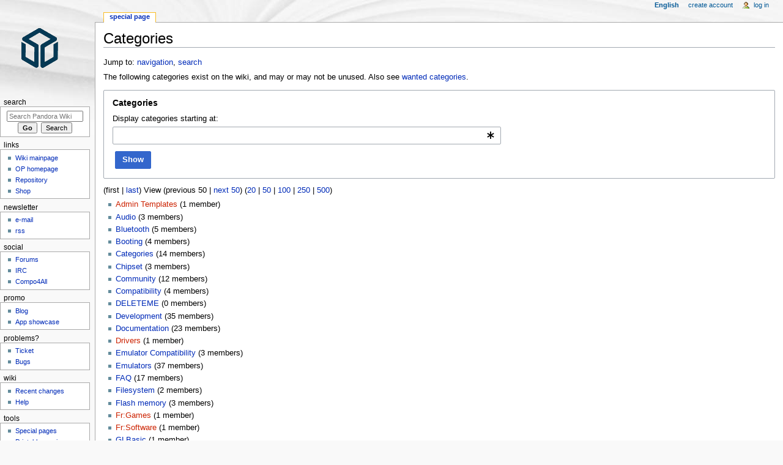

--- FILE ---
content_type: text/html; charset=UTF-8
request_url: https://pandorawiki.org/Special:Categories
body_size: 5078
content:
<!DOCTYPE html>
<html class="client-nojs" lang="en" dir="ltr">
<head>
<meta charset="UTF-8"/>
<title>Categories - Pandora Wiki</title>
<script>document.documentElement.className = document.documentElement.className.replace( /(^|\s)client-nojs(\s|$)/, "$1client-js$2" );</script>
<script>(window.RLQ=window.RLQ||[]).push(function(){mw.config.set({"wgCanonicalNamespace":"Special","wgCanonicalSpecialPageName":"Categories","wgNamespaceNumber":-1,"wgPageName":"Special:Categories","wgTitle":"Categories","wgCurRevisionId":0,"wgRevisionId":0,"wgArticleId":0,"wgIsArticle":false,"wgIsRedirect":false,"wgAction":"view","wgUserName":null,"wgUserGroups":["*"],"wgCategories":[],"wgBreakFrames":true,"wgPageContentLanguage":"en","wgPageContentModel":"wikitext","wgSeparatorTransformTable":["",""],"wgDigitTransformTable":["",""],"wgDefaultDateFormat":"dmy","wgMonthNames":["","January","February","March","April","May","June","July","August","September","October","November","December"],"wgMonthNamesShort":["","Jan","Feb","Mar","Apr","May","Jun","Jul","Aug","Sep","Oct","Nov","Dec"],"wgRelevantPageName":"Special:Categories","wgRelevantArticleId":0,"wgRequestId":"09d0ce70820f92fcbe90948d","wgCSPNonce":false,"wgIsProbablyEditable":false,"wgRelevantPageIsProbablyEditable":false,"wgWikiEditorEnabledModules":[],"wgCategoryTreePageCategoryOptions":"{\"mode\":0,\"hideprefix\":20,\"showcount\":true,\"namespaces\":false}","wgArticleFeedbackv5Permissions":{"aft-reader":true,"aft-member":false,"aft-editor":false,"aft-monitor":false,"aft-administrator":false,"aft-oversighter":false,"aft-noone":false},"wgULSAcceptLanguageList":[],"wgULSCurrentAutonym":"English"});mw.loader.state({"site.styles":"ready","noscript":"ready","user.styles":"ready","user":"ready","user.options":"ready","user.tokens":"loading","oojs-ui-core.styles":"ready","oojs-ui.styles.indicators":"ready","oojs-ui.styles.textures":"ready","mediawiki.widgets.styles":"ready","oojs-ui.styles.icons-content":"ready","oojs-ui.styles.icons-alerts":"ready","oojs-ui.styles.icons-interactions":"ready","mediawiki.htmlform.ooui.styles":"ready","mediawiki.htmlform.styles":"ready","mediawiki.legacy.shared":"ready","mediawiki.legacy.commonPrint":"ready","ext.uls.pt":"ready","mediawiki.skinning.interface":"ready","mediawiki.skinning.content.externallinks":"ready","skins.monobook.styles":"ready"});mw.loader.implement("user.tokens@0tffind",function($,jQuery,require,module){/*@nomin*/mw.user.tokens.set({"editToken":"+\\","patrolToken":"+\\","watchToken":"+\\","csrfToken":"+\\"});
});RLPAGEMODULES=["mediawiki.htmlform","mediawiki.htmlform.ooui","mediawiki.widgets","site","mediawiki.page.startup","mediawiki.user","mediawiki.page.ready","mediawiki.searchSuggest","ext.uls.init","ext.uls.interface"];mw.loader.load(RLPAGEMODULES);});</script>
<link rel="stylesheet" href="/load.php?debug=false&amp;lang=en&amp;modules=ext.uls.pt%7Cmediawiki.htmlform.ooui.styles%7Cmediawiki.htmlform.styles%7Cmediawiki.legacy.commonPrint%2Cshared%7Cmediawiki.skinning.content.externallinks%7Cmediawiki.skinning.interface%7Cmediawiki.widgets.styles%7Coojs-ui-core.styles%7Coojs-ui.styles.icons-alerts%2Cicons-content%2Cicons-interactions%2Cindicators%2Ctextures%7Cskins.monobook.styles&amp;only=styles&amp;skin=monobook"/>
<script async="" src="/load.php?debug=false&amp;lang=en&amp;modules=startup&amp;only=scripts&amp;skin=monobook"></script>
<!--[if IE 6]><link rel="stylesheet" href="/skins/MonoBook/IE60Fixes.css?3b709" media="screen"/><![endif]--><!--[if IE 7]><link rel="stylesheet" href="/skins/MonoBook/IE70Fixes.css?fe783" media="screen"/><![endif]-->
<meta name="ResourceLoaderDynamicStyles" content=""/>
<meta name="generator" content="MediaWiki 1.32.0-alpha"/>
<meta name="robots" content="noindex,nofollow"/>
<link rel="shortcut icon" href="/favicon.ico"/>
<link rel="search" type="application/opensearchdescription+xml" href="/opensearch_desc.php" title="Pandora Wiki (en)"/>
<link rel="EditURI" type="application/rsd+xml" href="https://pandorawiki.org/api.php?action=rsd"/>
<link rel="license" href="http://www.gnu.org/copyleft/fdl.html"/>
<link rel="alternate" type="application/atom+xml" title="Pandora Wiki Atom feed" href="/index.php?title=Special:RecentChanges&amp;feed=atom"/>
<!--[if lt IE 9]><script src="/load.php?debug=false&amp;lang=en&amp;modules=html5shiv&amp;only=scripts&amp;skin=monobook&amp;sync=1"></script><![endif]-->
</head>
<body class="mediawiki ltr sitedir-ltr mw-hide-empty-elt ns--1 ns-special mw-special-Categories page-Special_Categories rootpage-Special_Categories skin-monobook action-view"><div id="globalWrapper">
		<div id="column-content">
			<div id="content" class="mw-body" role="main">
				<a id="top"></a>
				
				<h1 id="firstHeading" class="firstHeading" lang="en"><span dir="auto">Categories</span></h1>

				<div id="bodyContent" class="mw-body-content">
					<div id="siteSub">From Pandora Wiki</div>
					<div id="contentSub"></div>
										<div id="jump-to-nav" class="mw-jump">Jump to: <a href="#column-one">navigation</a>, <a href="#searchInput">search</a></div>

					<!-- start content -->
					<div id="mw-content-text"><div class="mw-spcontent"><p>The following categories exist on the wiki, and may or may not be unused.
Also see <a href="/Special:WantedCategories" title="Special:WantedCategories">wanted categories</a>.
</p><div class='mw-htmlform-ooui-wrapper oo-ui-layout oo-ui-panelLayout oo-ui-panelLayout-padded oo-ui-panelLayout-framed'><form action='/Special:Categories' method='get' enctype='application/x-www-form-urlencoded' class='mw-htmlform mw-htmlform-ooui oo-ui-layout oo-ui-formLayout'><fieldset class='oo-ui-layout oo-ui-labelElement oo-ui-fieldsetLayout'><legend class='oo-ui-fieldsetLayout-header'><span class='oo-ui-iconElement-icon oo-ui-iconElement-noIcon'></span><span class='oo-ui-labelElement-label'>Categories</span></legend><div class='oo-ui-fieldsetLayout-group'><div aria-disabled='false' class='oo-ui-widget oo-ui-widget-enabled'><div data-mw-modules='mediawiki.widgets' id='ooui-php-2' class='mw-htmlform-field-HTMLTitleTextField  mw-htmlform-field-autoinfuse oo-ui-layout oo-ui-labelElement oo-ui-fieldLayout oo-ui-fieldLayout-align-top' data-ooui='{"_":"mw.htmlform.FieldLayout","fieldWidget":{"tag":"from"},"align":"top","errors":[],"notices":[],"help":"","helpInline":true,"$overlay":true,"label":{"html":"Display categories starting at:"},"classes":["mw-htmlform-field-HTMLTitleTextField","","mw-htmlform-field-autoinfuse"]}'><div class='oo-ui-fieldLayout-body'><span class='oo-ui-fieldLayout-header'><label for='ooui-php-1' class='oo-ui-labelElement-label'>Display categories starting at:</label></span><div class='oo-ui-fieldLayout-field'><div id='from' aria-disabled='false' class='oo-ui-widget oo-ui-widget-enabled oo-ui-inputWidget oo-ui-textInputWidget oo-ui-textInputWidget-type-text oo-ui-textInputWidget-php oo-ui-indicatorElement mw-widget-titleInputWidget' data-ooui='{"_":"mw.widgets.TitleInputWidget","namespace":14,"relative":true,"$overlay":true,"maxLength":255,"required":true,"name":"from","inputId":"ooui-php-1","indicator":"required"}'><input type='text' tabindex='0' aria-disabled='false' name='from' value='' required='required' aria-required='true' maxlength='255' id='ooui-php-1' class='oo-ui-inputWidget-input' /><span class='oo-ui-iconElement-icon oo-ui-iconElement-noIcon'></span><span class='oo-ui-indicatorElement-indicator oo-ui-indicator-required'></span></div></div></div></div><div class="mw-htmlform-submit-buttons">
<span aria-disabled='false' id='ooui-php-3' class='mw-htmlform-submit oo-ui-widget oo-ui-widget-enabled oo-ui-flaggedElement-primary oo-ui-flaggedElement-progressive oo-ui-inputWidget oo-ui-buttonElement oo-ui-buttonElement-framed oo-ui-labelElement oo-ui-buttonInputWidget' data-ooui='{"_":"OO.ui.ButtonInputWidget","type":"submit","value":"Show","flags":["primary","progressive"],"label":"Show","classes":["mw-htmlform-submit"]}'><button type='submit' tabindex='0' aria-disabled='false' value='Show' class='oo-ui-inputWidget-input oo-ui-buttonElement-button'><span class='oo-ui-iconElement-icon oo-ui-iconElement-noIcon oo-ui-image-invert'></span><span class='oo-ui-labelElement-label'>Show</span><span class='oo-ui-indicatorElement-indicator oo-ui-indicatorElement-noIndicator oo-ui-image-invert'></span></button></span></div>
</div></div></fieldset></form></div>(first | <a href="/index.php?title=Special:Categories&amp;dir=prev" class="mw-lastlink" title="Special:Categories">last</a>) View (previous 50  |  <a href="/index.php?title=Special:Categories&amp;offset=Ports" class="mw-nextlink" title="Special:Categories" rel="next">next 50</a>) (<a href="/index.php?title=Special:Categories&amp;offset=&amp;limit=20" class="mw-numlink" title="Special:Categories">20</a> | <a href="/index.php?title=Special:Categories&amp;offset=&amp;limit=50" class="mw-numlink" title="Special:Categories">50</a> | <a href="/index.php?title=Special:Categories&amp;offset=&amp;limit=100" class="mw-numlink" title="Special:Categories">100</a> | <a href="/index.php?title=Special:Categories&amp;offset=&amp;limit=250" class="mw-numlink" title="Special:Categories">250</a> | <a href="/index.php?title=Special:Categories&amp;offset=&amp;limit=500" class="mw-numlink" title="Special:Categories">500</a>)<ul><li><a href="/index.php?title=Category:Admin_Templates&amp;action=edit&amp;redlink=1" class="new" title="Category:Admin Templates (page does not exist)">Admin Templates</a>‏‎ (1 member)</li>
<li><a href="/Category:Audio" title="Category:Audio">Audio</a>‏‎ (3 members)</li>
<li><a href="/Category:Bluetooth" title="Category:Bluetooth">Bluetooth</a>‏‎ (5 members)</li>
<li><a href="/Category:Booting" title="Category:Booting">Booting</a>‏‎ (4 members)</li>
<li><a href="/Category:Categories" title="Category:Categories">Categories</a>‏‎ (14 members)</li>
<li><a href="/Category:Chipset" title="Category:Chipset">Chipset</a>‏‎ (3 members)</li>
<li><a href="/Category:Community" title="Category:Community">Community</a>‏‎ (12 members)</li>
<li><a href="/Category:Compatibility" title="Category:Compatibility">Compatibility</a>‏‎ (4 members)</li>
<li><a href="/Category:DELETEME" title="Category:DELETEME">DELETEME</a>‏‎ (0 members)</li>
<li><a href="/Category:Development" title="Category:Development">Development</a>‏‎ (35 members)</li>
<li><a href="/Category:Documentation" title="Category:Documentation">Documentation</a>‏‎ (23 members)</li>
<li><a href="/index.php?title=Category:Drivers&amp;action=edit&amp;redlink=1" class="new" title="Category:Drivers (page does not exist)">Drivers</a>‏‎ (1 member)</li>
<li><a href="/Category:Emulator_Compatibility" title="Category:Emulator Compatibility">Emulator Compatibility</a>‏‎ (3 members)</li>
<li><a href="/Category:Emulators" title="Category:Emulators">Emulators</a>‏‎ (37 members)</li>
<li><a href="/Category:FAQ" title="Category:FAQ">FAQ</a>‏‎ (17 members)</li>
<li><a href="/Category:Filesystem" title="Category:Filesystem">Filesystem</a>‏‎ (2 members)</li>
<li><a href="/Category:Flash_memory" title="Category:Flash memory">Flash memory</a>‏‎ (3 members)</li>
<li><a href="/index.php?title=Category:Fr:Games&amp;action=edit&amp;redlink=1" class="new" title="Category:Fr:Games (page does not exist)">Fr:Games</a>‏‎ (1 member)</li>
<li><a href="/index.php?title=Category:Fr:Software&amp;action=edit&amp;redlink=1" class="new" title="Category:Fr:Software (page does not exist)">Fr:Software</a>‏‎ (1 member)</li>
<li><a href="/Category:GLBasic" title="Category:GLBasic">GLBasic</a>‏‎ (1 member)</li>
<li><a href="/Category:GLESGAE" title="Category:GLESGAE">GLESGAE</a>‏‎ (1 member)</li>
<li><a href="/Category:GUI" title="Category:GUI">GUI</a>‏‎ (6 members)</li>
<li><a href="/Category:Games" title="Category:Games">Games</a>‏‎ (7 members)</li>
<li><a href="/Category:Hacking" title="Category:Hacking">Hacking</a>‏‎ (2 members)</li>
<li><a href="/Category:Hardware" title="Category:Hardware">Hardware</a>‏‎ (35 members)</li>
<li><a href="/Category:Hardware_defects" title="Category:Hardware defects">Hardware defects</a>‏‎ (2 members)</li>
<li><a href="/Category:History" title="Category:History">History</a>‏‎ (1 member)</li>
<li><a href="/Category:IControlPad" title="Category:IControlPad">IControlPad</a>‏‎ (0 members)</li>
<li><a href="/Category:Ideas_and_proposals" title="Category:Ideas and proposals">Ideas and proposals</a>‏‎ (9 members)</li>
<li><a href="/index.php?title=Category:Information_Templates&amp;action=edit&amp;redlink=1" class="new" title="Category:Information Templates (page does not exist)">Information Templates</a>‏‎ (2 members)</li>
<li><a href="/Category:Information_templates" title="Category:Information templates">Information templates</a>‏‎ (3 members)</li>
<li><a href="/Category:Kernel" title="Category:Kernel">Kernel</a>‏‎ (3 members)</li>
<li><a href="/Category:Keyboard" title="Category:Keyboard">Keyboard</a>‏‎ (5 members)</li>
<li><a href="/index.php?title=Category:Labelled_for_deletion&amp;action=edit&amp;redlink=1" class="new" title="Category:Labelled for deletion (page does not exist)">Labelled for deletion</a>‏‎ (5 members)</li>
<li><a href="/Category:Linux" title="Category:Linux">Linux</a>‏‎ (1 member)</li>
<li><a href="/Category:List" title="Category:List">List</a>‏‎ (16 members)</li>
<li><a href="/index.php?title=Category:Message_Box_Templates&amp;action=edit&amp;redlink=1" class="new" title="Category:Message Box Templates (page does not exist)">Message Box Templates</a>‏‎ (1 member)</li>
<li><a href="/index.php?title=Category:Network&amp;action=edit&amp;redlink=1" class="new" title="Category:Network (page does not exist)">Network</a>‏‎ (16 members)</li>
<li><a href="/Category:Networking" title="Category:Networking">Networking</a>‏‎ (3 members)</li>
<li><a href="/Category:Newsletters" title="Category:Newsletters">Newsletters</a>‏‎ (0 members)</li>
<li><a href="/Category:Official_OpenPandora_Development" title="Category:Official OpenPandora Development">Official OpenPandora Development</a>‏‎ (1 member)</li>
<li><a href="/Category:OpenGL_ES" title="Category:OpenGL ES">OpenGL ES</a>‏‎ (4 members)</li>
<li><a href="/index.php?title=Category:Operating_System&amp;action=edit&amp;redlink=1" class="new" title="Category:Operating System (page does not exist)">Operating System</a>‏‎ (1 member)</li>
<li><a href="/Category:Operating_system" title="Category:Operating system">Operating system</a>‏‎ (24 members)</li>
<li><a href="/Category:Optimization" title="Category:Optimization">Optimization</a>‏‎ (4 members)</li>
<li><a href="/index.php?title=Category:Out_of_date&amp;action=edit&amp;redlink=1" class="new" title="Category:Out of date (page does not exist)">Out of date</a>‏‎ (1 member)</li>
<li><a href="/Category:PND" title="Category:PND">PND</a>‏‎ (9 members)</li>
<li><a href="/index.php?title=Category:Pages_with_broken_file_links&amp;action=edit&amp;redlink=1" class="new" title="Category:Pages with broken file links (page does not exist)">Pages with broken file links</a>‏‎ (3 members)</li>
<li><a href="/index.php?title=Category:Pages_with_language_links&amp;action=edit&amp;redlink=1" class="new" title="Category:Pages with language links (page does not exist)">Pages with language links</a>‏‎ (1 member)</li>
<li><a href="/Category:Ports" title="Category:Ports">Ports</a>‏‎ (3 members)</li>
</ul>(first | <a href="/index.php?title=Special:Categories&amp;dir=prev" class="mw-lastlink" title="Special:Categories">last</a>) View (previous 50  |  <a href="/index.php?title=Special:Categories&amp;offset=Ports" class="mw-nextlink" title="Special:Categories" rel="next">next 50</a>) (<a href="/index.php?title=Special:Categories&amp;offset=&amp;limit=20" class="mw-numlink" title="Special:Categories">20</a> | <a href="/index.php?title=Special:Categories&amp;offset=&amp;limit=50" class="mw-numlink" title="Special:Categories">50</a> | <a href="/index.php?title=Special:Categories&amp;offset=&amp;limit=100" class="mw-numlink" title="Special:Categories">100</a> | <a href="/index.php?title=Special:Categories&amp;offset=&amp;limit=250" class="mw-numlink" title="Special:Categories">250</a> | <a href="/index.php?title=Special:Categories&amp;offset=&amp;limit=500" class="mw-numlink" title="Special:Categories">500</a>)</div></div><div class="printfooter">
Retrieved from "<a dir="ltr" href="https://pandorawiki.org/Special:Categories">https://pandorawiki.org/Special:Categories</a>"</div>
					<div id="catlinks" class="catlinks catlinks-allhidden" data-mw="interface"></div>					<!-- end content -->
										<div class="visualClear"></div>
				</div>
			</div>
		</div>
		<div id="column-one">
			<h2>Navigation menu</h2>
					<div id="p-cactions" class="portlet" role="navigation">
			<h3>Views</h3>

			<div class="pBody">
				<ul>
				<li id="ca-nstab-special" class="selected"><a href="/Special:Categories" title="This is a special page, and it cannot be edited">Special page</a></li>
				</ul>
							</div>
		</div>
				<div class="portlet" id="p-personal" role="navigation">
				<h3>Personal tools</h3>

				<div class="pBody">
					<ul>
													<li id="pt-uls" class="active"><a href="#" class="uls-trigger">English</a></li>
													<li id="pt-createaccount"><a href="/index.php?title=Special:CreateAccount&amp;returnto=Special%3ACategories" title="You are encouraged to create an account and log in; however, it is not mandatory">Create account</a></li>
													<li id="pt-login"><a href="/index.php?title=Special:UserLogin&amp;returnto=Special%3ACategories" title="You are encouraged to log in; however, it is not mandatory [o]" accesskey="o">Log in</a></li>
											</ul>
				</div>
			</div>
			<div class="portlet" id="p-logo" role="banner">
				<a href="/Main_Page" style="background-image: url(images/logo.png);" title="Visit the main page"></a>
			</div>
					<div id="p-search" class="portlet" role="search">
			<h3><label for="searchInput">Search</label></h3>

			<div id="searchBody" class="pBody">
				<form action="/index.php" id="searchform">
					<input type='hidden' name="title" value="Special:Search"/>
					<input type="search" name="search" placeholder="Search Pandora Wiki" title="Search Pandora Wiki [f]" accesskey="f" id="searchInput"/>
					<input type="submit" name="go" value="Go" title="Go to a page with this exact name if it exists" id="searchGoButton" class="searchButton"/>&#160;
						<input type="submit" name="fulltext" value="Search" title="Search the pages for this text" id="mw-searchButton" class="searchButton"/>
				</form>

							</div>
		</div>
		<div class="generated-sidebar portlet" id="p-links" role="navigation">
		<h3>links</h3>
		<div class='pBody'>
							<ul>
											<li id="n-Wiki-mainpage"><a href="/Main_Page">Wiki mainpage</a></li>
											<li id="n-OP-homepage"><a href="http://openpandora.de/" rel="nofollow">OP homepage</a></li>
											<li id="n-Repository"><a href="http://repo.openpandora.org/" rel="nofollow">Repository</a></li>
											<li id="n-Shop"><a href="https://www.dragonbox.de/en/16-pandora" rel="nofollow">Shop</a></li>
									</ul>
					</div>
		</div>
		<div class="generated-sidebar portlet" id="p-newsletter" role="navigation">
		<h3>newsletter</h3>
		<div class='pBody'>
							<ul>
											<li id="n-e-mail"><a href="https://pyra-handheld.com/boards/newslettersubscribe/manage" rel="nofollow">e-mail</a></li>
											<li id="n-rss"><a href="https://pyra-handheld.com/boards/forums/pyra-news.250/index.rss" rel="nofollow">rss</a></li>
									</ul>
					</div>
		</div>
		<div class="generated-sidebar portlet" id="p-social" role="navigation">
		<h3>social</h3>
		<div class='pBody'>
							<ul>
											<li id="n-Forums"><a href="http://boards.openpandora.org/index.php/index/" rel="nofollow">Forums</a></li>
											<li id="n-IRC"><a href="/IRC">IRC</a></li>
											<li id="n-Compo4All"><a href="http://c4a.openpandora.org/" rel="nofollow">Compo4All</a></li>
									</ul>
					</div>
		</div>
		<div class="generated-sidebar portlet" id="p-promo" role="navigation">
		<h3>promo</h3>
		<div class='pBody'>
							<ul>
											<li id="n-Blog"><a href="http://pandoralive.info/" rel="nofollow">Blog</a></li>
											<li id="n-App-showcase"><a href="http://www.playpandora.com" rel="nofollow">App showcase</a></li>
									</ul>
					</div>
		</div>
		<div class="generated-sidebar portlet" id="p-problems.3F" role="navigation">
		<h3>problems?</h3>
		<div class='pBody'>
							<ul>
											<li id="n-Ticket"><a href="http://www.openpandora.org/" rel="nofollow">Ticket</a></li>
											<li id="n-Bugs"><a href="http://bugs.openpandora.org/" rel="nofollow">Bugs</a></li>
									</ul>
					</div>
		</div>
		<div class="generated-sidebar portlet" id="p-wiki" role="navigation">
		<h3>wiki</h3>
		<div class='pBody'>
							<ul>
											<li id="n-recentchanges"><a href="/Special:RecentChanges" title="A list of recent changes in the wiki [r]" accesskey="r">Recent changes</a></li>
											<li id="n-help"><a href="http://meta.wikimedia.org/wiki/Help:Contents" rel="nofollow" title="The place to find out">Help</a></li>
									</ul>
					</div>
		</div>
			<div class="portlet" id="p-tb" role="navigation">
			<h3>Tools</h3>

			<div class="pBody">
				<ul>
											<li id="t-specialpages"><a href="/Special:SpecialPages" title="A list of all special pages [q]" accesskey="q">Special pages</a></li>
											<li id="t-print"><a href="/index.php?title=Special:Categories&amp;printable=yes" rel="alternate" title="Printable version of this page [p]" accesskey="p">Printable version</a></li>
									</ul>
							</div>
		</div>
			</div><!-- end of the left (by default at least) column -->
		<div class="visualClear"></div>
					<div id="footer" role="contentinfo">
						<div id="f-copyrightico">
									<a href="http://www.gnu.org/copyleft/fdl.html"><img src="/resources/assets/licenses/gnu-fdl.png" alt="GNU Free Documentation License 1.2" width="88" height="31"/></a>
							</div>
					<div id="f-poweredbyico">
									<a href="//www.mediawiki.org/"><img src="/resources/assets/poweredby_mediawiki_88x31.png" alt="Powered by MediaWiki" srcset="/resources/assets/poweredby_mediawiki_132x47.png 1.5x, /resources/assets/poweredby_mediawiki_176x62.png 2x" width="88" height="31"/></a>
							</div>
					<ul id="f-list">
									<li id="privacy"><a href="/Wikipedia:Privacy_policy" title="Wikipedia:Privacy policy">Privacy policy</a></li>
									<li id="about"><a href="/Wikipedia:About" title="Wikipedia:About">About Pandora Wiki</a></li>
									<li id="disclaimer"><a href="/Wikipedia:General_disclaimer" title="Wikipedia:General disclaimer">Disclaimers</a></li>
							</ul>
		</div>
		</div>
		
<script>(window.RLQ=window.RLQ||[]).push(function(){mw.config.set({"wgBackendResponseTime":19});});</script></body></html>

--- FILE ---
content_type: text/javascript; charset=utf-8
request_url: https://pandorawiki.org/load.php?debug=false&lang=en&modules=startup&only=scripts&skin=monobook
body_size: 13908
content:
function isCompatible(str){var ua=str||navigator.userAgent;return!!((function(){'use strict';return!this&&Function.prototype.bind&&window.JSON;}())&&'querySelector'in document&&'localStorage'in window&&'addEventListener'in window&&!ua.match(/MSIE 10|webOS\/1\.[0-4]|SymbianOS|Series60|NetFront|Opera Mini|S40OviBrowser|MeeGo|Android.+Glass|^Mozilla\/5\.0 .+ Gecko\/$|googleweblight|PLAYSTATION|PlayStation/));}if(!isCompatible()){document.documentElement.className=document.documentElement.className.replace(/(^|\s)client-js(\s|$)/,'$1client-nojs$2');while(window.NORLQ&&window.NORLQ[0]){window.NORLQ.shift()();}window.NORLQ={push:function(fn){fn();}};window.RLQ={push:function(){}};}else{if(window.performance&&performance.mark){performance.mark('mwStartup');}(function(){'use strict';var mw,StringSet,log,trackQueue=[];function fnv132(str){var hash=0x811C9DC5,i;for(i=0;i<str.length;i++){hash+=(hash<<1)+(hash<<4)+(hash<<7)+(hash<<8)+(hash<<24);hash^=str.charCodeAt(i);}hash=(hash>>>0).toString(36)
;while(hash.length<7){hash='0'+hash;}return hash;}function defineFallbacks(){StringSet=window.Set||function StringSet(){var set=Object.create(null);this.add=function(value){set[value]=!0;};this.has=function(value){return value in set;};};}function setGlobalMapValue(map,key,value){map.values[key]=value;log.deprecate(window,key,value,map===mw.config&&'Use mw.config instead.');}function logError(topic,data){var msg,e=data.exception,source=data.source,module=data.module,console=window.console;if(console&&console.log){msg=(e?'Exception':'Error')+' in '+source;if(module){msg+=' in module '+module;}msg+=(e?':':'.');console.log(msg);if(e&&console.warn){console.warn(e);}}}function Map(global){this.values=Object.create(null);if(global===true){this.set=function(selection,value){var s;if(arguments.length>1){if(typeof selection!=='string'){return false;}setGlobalMapValue(this,selection,value);return true;}if(typeof selection==='object'){for(s in selection){setGlobalMapValue(this,s,selection[s]);}
return true;}return false;};}}Map.prototype={constructor:Map,get:function(selection,fallback){var results,i;fallback=arguments.length>1?fallback:null;if(Array.isArray(selection)){results={};for(i=0;i<selection.length;i++){if(typeof selection[i]==='string'){results[selection[i]]=selection[i]in this.values?this.values[selection[i]]:fallback;}}return results;}if(typeof selection==='string'){return selection in this.values?this.values[selection]:fallback;}if(selection===undefined){results={};for(i in this.values){results[i]=this.values[i];}return results;}return fallback;},set:function(selection,value){var s;if(arguments.length>1){if(typeof selection!=='string'){return false;}this.values[selection]=value;return true;}if(typeof selection==='object'){for(s in selection){this.values[s]=selection[s];}return true;}return false;},exists:function(selection){var i;if(Array.isArray(selection)){for(i=0;i<selection.length;i++){if(typeof selection[i]!=='string'||!(selection[i]in this.values)){return false
;}}return true;}return typeof selection==='string'&&selection in this.values;}};defineFallbacks();log=(function(){var log=function(){},console=window.console;log.warn=console&&console.warn?Function.prototype.bind.call(console.warn,console):function(){};log.error=console&&console.error?Function.prototype.bind.call(console.error,console):function(){};log.deprecate=function(obj,key,val,msg,logName){var stacks;function maybeLog(){var name,trace=new Error().stack;if(!stacks){stacks=new StringSet();}if(!stacks.has(trace)){stacks.add(trace);name=logName||key;mw.track('mw.deprecate',name);mw.log.warn('Use of "'+name+'" is deprecated.'+(msg?(' '+msg):''));}}try{Object.defineProperty(obj,key,{configurable:!0,enumerable:!0,get:function(){maybeLog();return val;},set:function(newVal){maybeLog();val=newVal;}});}catch(err){obj[key]=val;}};return log;}());mw={redefineFallbacksForTest:function(){if(!window.QUnit){throw new Error('Reset not allowed outside unit tests');}defineFallbacks();},now:
function(){var perf=window.performance,navStart=perf&&perf.timing&&perf.timing.navigationStart;mw.now=navStart&&typeof perf.now==='function'?function(){return navStart+perf.now();}:Date.now;return mw.now();},trackQueue:trackQueue,track:function(topic,data){trackQueue.push({topic:topic,timeStamp:mw.now(),data:data});},trackError:function(topic,data){mw.track(topic,data);logError(topic,data);},Map:Map,config:null,libs:{},legacy:{},messages:new Map(),templates:new Map(),log:log,loader:(function(){var registry=Object.create(null),sources=Object.create(null),handlingPendingRequests=!1,pendingRequests=[],queue=[],jobs=[],willPropagate=!1,errorModules=[],baseModules=["jquery","mediawiki.base"],marker=document.querySelector('meta[name="ResourceLoaderDynamicStyles"]'),nextCssBuffer,rAF=window.requestAnimationFrame||setTimeout;function newStyleTag(text,nextNode){var el=document.createElement('style');el.appendChild(document.createTextNode(text));if(nextNode&&nextNode.parentNode){nextNode.
parentNode.insertBefore(el,nextNode);}else{document.head.appendChild(el);}return el;}function flushCssBuffer(cssBuffer){var i;cssBuffer.active=!1;newStyleTag(cssBuffer.cssText,marker);for(i=0;i<cssBuffer.callbacks.length;i++){cssBuffer.callbacks[i]();}}function addEmbeddedCSS(cssText,callback){if(!nextCssBuffer||nextCssBuffer.active===false||cssText.slice(0,'@import'.length)==='@import'){nextCssBuffer={cssText:'',callbacks:[],active:null};}nextCssBuffer.cssText+='\n'+cssText;nextCssBuffer.callbacks.push(callback);if(nextCssBuffer.active===null){nextCssBuffer.active=!0;rAF(flushCssBuffer.bind(null,nextCssBuffer));}}function getCombinedVersion(modules){var hashes=modules.reduce(function(result,module){return result+registry[module].version;},'');return fnv132(hashes);}function allReady(modules){var i;for(i=0;i<modules.length;i++){if(mw.loader.getState(modules[i])!=='ready'){return false;}}return true;}function allWithImplicitReady(module){return allReady(registry[module].
dependencies)&&(baseModules.indexOf(module)!==-1||allReady(baseModules));}function anyFailed(modules){var i,state;for(i=0;i<modules.length;i++){state=mw.loader.getState(modules[i]);if(state==='error'||state==='missing'){return true;}}return false;}function doPropagation(){var errorModule,baseModuleError,module,i,failed,job,didPropagate=!0;do{didPropagate=!1;while(errorModules.length){errorModule=errorModules.shift();baseModuleError=baseModules.indexOf(errorModule)!==-1;for(module in registry){if(registry[module].state!=='error'&&registry[module].state!=='missing'){if(baseModuleError&&baseModules.indexOf(module)===-1){registry[module].state='error';didPropagate=!0;}else if(registry[module].dependencies.indexOf(errorModule)!==-1){registry[module].state='error';errorModules.push(module);didPropagate=!0;}}}}for(module in registry){if(registry[module].state==='loaded'&&allWithImplicitReady(module)){execute(module);didPropagate=!0;}}for(i=0;i<jobs.length;i++){job=jobs[i];failed=
anyFailed(job.dependencies);if(failed||allReady(job.dependencies)){jobs.splice(i,1);i-=1;try{if(failed&&job.error){job.error(new Error('Module has failed dependencies'),job.dependencies);}else if(!failed&&job.ready){job.ready();}}catch(e){mw.trackError('resourceloader.exception',{exception:e,source:'load-callback'});}didPropagate=!0;}}}while(didPropagate);willPropagate=!1;}function requestPropagation(){if(willPropagate){return;}willPropagate=!0;mw.requestIdleCallback(doPropagation,{timeout:1});}function setAndPropagate(module,state){registry[module].state=state;if(state==='loaded'||state==='ready'||state==='error'||state==='missing'){if(state==='ready'){mw.loader.store.add(module);}else if(state==='error'||state==='missing'){errorModules.push(module);}requestPropagation();}}function sortDependencies(module,resolved,unresolved){var i,deps,skip;if(!(module in registry)){throw new Error('Unknown dependency: '+module);}if(registry[module].skip!==null){skip=new Function(registry[
module].skip);registry[module].skip=null;if(skip()){registry[module].skipped=!0;registry[module].dependencies=[];setAndPropagate(module,'ready');return;}}if(resolved.indexOf(module)!==-1){return;}if(!unresolved){unresolved=new StringSet();}if(baseModules.indexOf(module)===-1){baseModules.forEach(function(baseModule){if(resolved.indexOf(baseModule)===-1){resolved.push(baseModule);}});}deps=registry[module].dependencies;unresolved.add(module);for(i=0;i<deps.length;i++){if(resolved.indexOf(deps[i])===-1){if(unresolved.has(deps[i])){throw new Error('Circular reference detected: '+module+' -> '+deps[i]);}sortDependencies(deps[i],resolved,unresolved);}}resolved.push(module);}function resolve(modules){var i,resolved=[];for(i=0;i<modules.length;i++){sortDependencies(modules[i],resolved);}return resolved;}function resolveStubbornly(modules){var i,saved,resolved=[];for(i=0;i<modules.length;i++){saved=resolved.slice();try{sortDependencies(modules[i],resolved);}catch(err){resolved=saved;mw.
trackError('resourceloader.exception',{exception:err,source:'resolve'});}}return resolved;}function addScript(src,callback){var script=document.createElement('script');script.src=src;script.onload=script.onerror=function(){if(script.parentNode){script.parentNode.removeChild(script);}script=null;if(callback){callback();callback=null;}};document.head.appendChild(script);}function queueModuleScript(src,moduleName,callback){pendingRequests.push(function(){if(moduleName!=='jquery'){window.require=mw.loader.require;window.module=registry[moduleName].module;}addScript(src,function(){delete window.module;callback();if(pendingRequests[0]){pendingRequests.shift()();}else{handlingPendingRequests=!1;}});});if(!handlingPendingRequests&&pendingRequests[0]){handlingPendingRequests=!0;pendingRequests.shift()();}}function addLink(media,url){var el=document.createElement('link');el.rel='stylesheet';if(media&&media!=='all'){el.media=media;}el.href=url;if(marker&&marker.parentNode){marker.parentNode.
insertBefore(el,marker);}else{document.head.appendChild(el);}}function domEval(code){var script=document.createElement('script');if(mw.config.get('wgCSPNonce')!==false){script.nonce=mw.config.get('wgCSPNonce');}script.text=code;document.head.appendChild(script);script.parentNode.removeChild(script);}function enqueue(dependencies,ready,error){if(allReady(dependencies)){if(ready!==undefined){ready();}return;}if(anyFailed(dependencies)){if(error!==undefined){error(new Error('One or more dependencies failed to load'),dependencies);}return;}if(ready!==undefined||error!==undefined){jobs.push({dependencies:dependencies.filter(function(module){var state=registry[module].state;return state==='registered'||state==='loaded'||state==='loading'||state==='executing';}),ready:ready,error:error});}dependencies.forEach(function(module){if(registry[module].state==='registered'&&queue.indexOf(module)===-1){if(registry[module].group==='private'){setAndPropagate(module,'error');return;}queue.push(module);}
});mw.loader.work();}function execute(module){var key,value,media,i,urls,cssHandle,siteDeps,siteDepErr,runScript,cssPending=0;if(registry[module].state!=='loaded'){throw new Error('Module in state "'+registry[module].state+'" may not be executed: '+module);}registry[module].state='executing';runScript=function(){var script,markModuleReady,nestedAddScript;script=registry[module].script;markModuleReady=function(){setAndPropagate(module,'ready');};nestedAddScript=function(arr,callback,i){if(i>=arr.length){callback();return;}queueModuleScript(arr[i],module,function(){nestedAddScript(arr,callback,i+1);});};try{if(Array.isArray(script)){nestedAddScript(script,markModuleReady,0);}else if(typeof script==='function'){if(module==='jquery'){script();}else{script(window.$,window.$,mw.loader.require,registry[module].module);}markModuleReady();}else if(typeof script==='string'){domEval(script);markModuleReady();}else{markModuleReady();}}catch(e){setAndPropagate(module,'error');mw.trackError(
'resourceloader.exception',{exception:e,module:module,source:'module-execute'});}};if(registry[module].messages){mw.messages.set(registry[module].messages);}if(registry[module].templates){mw.templates.set(module,registry[module].templates);}cssHandle=function(){cssPending++;return function(){var runScriptCopy;cssPending--;if(cssPending===0){runScriptCopy=runScript;runScript=undefined;runScriptCopy();}};};if(registry[module].style){for(key in registry[module].style){value=registry[module].style[key];media=undefined;if(key!=='url'&&key!=='css'){if(typeof value==='string'){addEmbeddedCSS(value,cssHandle());}else{media=key;key='bc-url';}}if(Array.isArray(value)){for(i=0;i<value.length;i++){if(key==='bc-url'){addLink(media,value[i]);}else if(key==='css'){addEmbeddedCSS(value[i],cssHandle());}}}else if(typeof value==='object'){for(media in value){urls=value[media];for(i=0;i<urls.length;i++){addLink(media,urls[i]);}}}}}if(module==='user'){try{siteDeps=resolve(['site']);}catch(e){siteDepErr=e;
runScript();}if(siteDepErr===undefined){enqueue(siteDeps,runScript,runScript);}}else if(cssPending===0){runScript();}}function sortQuery(o){var key,sorted={},a=[];for(key in o){a.push(key);}a.sort();for(key=0;key<a.length;key++){sorted[a[key]]=o[a[key]];}return sorted;}function buildModulesString(moduleMap){var p,prefix,str=[],list=[];function restore(suffix){return p+suffix;}for(prefix in moduleMap){p=prefix===''?'':prefix+'.';str.push(p+moduleMap[prefix].join(','));list.push.apply(list,moduleMap[prefix].map(restore));}return{str:str.join('|'),list:list};}function resolveIndexedDependencies(modules){var i,j,deps;function resolveIndex(dep){return typeof dep==='number'?modules[dep][0]:dep;}for(i=0;i<modules.length;i++){deps=modules[i][2];if(deps){for(j=0;j<deps.length;j++){deps[j]=resolveIndex(deps[j]);}}}}function makeQueryString(params){return Object.keys(params).map(function(key){return encodeURIComponent(key)+'='+encodeURIComponent(params[key]);}).join('&');}function batchRequest(
batch){var reqBase,splits,maxQueryLength,b,bSource,bGroup,source,group,i,modules,sourceLoadScript,currReqBase,currReqBaseLength,moduleMap,currReqModules,l,lastDotIndex,prefix,suffix,bytesAdded;function doRequest(){var query=Object.create(currReqBase),packed=buildModulesString(moduleMap);query.modules=packed.str;query.version=getCombinedVersion(packed.list);query=sortQuery(query);addScript(sourceLoadScript+'?'+makeQueryString(query));}if(!batch.length){return;}batch.sort();reqBase={skin:mw.config.get('skin'),lang:mw.config.get('wgUserLanguage'),debug:mw.config.get('debug')};maxQueryLength=mw.config.get('wgResourceLoaderMaxQueryLength',2000);splits=Object.create(null);for(b=0;b<batch.length;b++){bSource=registry[batch[b]].source;bGroup=registry[batch[b]].group;if(!splits[bSource]){splits[bSource]=Object.create(null);}if(!splits[bSource][bGroup]){splits[bSource][bGroup]=[];}splits[bSource][bGroup].push(batch[b]);}for(source in splits){sourceLoadScript=sources[source];for(group in splits[
source]){modules=splits[source][group];currReqBase=Object.create(reqBase);if(group==='user'&&mw.config.get('wgUserName')!==null){currReqBase.user=mw.config.get('wgUserName');}currReqBaseLength=makeQueryString(currReqBase).length+25;l=currReqBaseLength;moduleMap=Object.create(null);currReqModules=[];for(i=0;i<modules.length;i++){lastDotIndex=modules[i].lastIndexOf('.');prefix=modules[i].substr(0,lastDotIndex);suffix=modules[i].slice(lastDotIndex+1);bytesAdded=moduleMap[prefix]?suffix.length+3:modules[i].length+3;if(maxQueryLength>0&&currReqModules.length&&l+bytesAdded>maxQueryLength){doRequest();l=currReqBaseLength;moduleMap=Object.create(null);currReqModules=[];mw.track('resourceloader.splitRequest',{maxQueryLength:maxQueryLength});}if(!moduleMap[prefix]){moduleMap[prefix]=[];}l+=bytesAdded;moduleMap[prefix].push(suffix);currReqModules.push(modules[i]);}if(currReqModules.length){doRequest();}}}}function asyncEval(implementations,cb){if(!implementations.length){return;}mw.
requestIdleCallback(function(){try{domEval(implementations.join(';'));}catch(err){cb(err);}});}function getModuleKey(module){return module in registry?(module+'@'+registry[module].version):null;}function splitModuleKey(key){var index=key.indexOf('@');if(index===-1){return{name:key,version:''};}return{name:key.slice(0,index),version:key.slice(index+1)};}function registerOne(module,version,dependencies,group,source,skip){if(module in registry){throw new Error('module already registered: '+module);}registry[module]={module:{exports:{}},version:String(version||''),dependencies:dependencies||[],group:typeof group==='string'?group:null,source:typeof source==='string'?source:'local',state:'registered',skip:typeof skip==='string'?skip:null};}return{moduleRegistry:registry,addStyleTag:newStyleTag,enqueue:enqueue,resolve:resolve,work:function(){var q,batch,implementations,sourceModules;batch=[];for(q=0;q<queue.length;q++){if(queue[q]in registry&&registry[queue[q]].state==='registered'){if(batch.
indexOf(queue[q])===-1){batch.push(queue[q]);registry[queue[q]].state='loading';}}}queue=[];if(!batch.length){return;}mw.loader.store.init();if(mw.loader.store.enabled){implementations=[];sourceModules=[];batch=batch.filter(function(module){var implementation=mw.loader.store.get(module);if(implementation){implementations.push(implementation);sourceModules.push(module);return false;}return true;});asyncEval(implementations,function(err){var failed;mw.loader.store.stats.failed++;mw.loader.store.clear();mw.trackError('resourceloader.exception',{exception:err,source:'store-eval'});failed=sourceModules.filter(function(module){return registry[module].state==='loading';});batchRequest(failed);});}batchRequest(batch);},addSource:function(ids){var id;for(id in ids){if(id in sources){throw new Error('source already registered: '+id);}sources[id]=ids[id];}},register:function(modules){var i;if(typeof modules==='object'){resolveIndexedDependencies(modules);for(i=0;i<modules.length;i++){registerOne.
apply(null,modules[i]);}}else{registerOne.apply(null,arguments);}},implement:function(module,script,style,messages,templates){var split=splitModuleKey(module),name=split.name,version=split.version;if(!(name in registry)){mw.loader.register(name);}if(registry[name].script!==undefined){throw new Error('module already implemented: '+name);}if(version){registry[name].version=version;}registry[name].script=script||null;registry[name].style=style||null;registry[name].messages=messages||null;registry[name].templates=templates||null;if(registry[name].state!=='error'&&registry[name].state!=='missing'){setAndPropagate(name,'loaded');}},load:function(modules,type){var filtered,l;if(typeof modules==='string'){if(/^(https?:)?\/?\//.test(modules)){if(type==='text/css'){l=document.createElement('link');l.rel='stylesheet';l.href=modules;document.head.appendChild(l);return;}if(type==='text/javascript'||type===undefined){addScript(modules);return;}throw new Error(
'invalid type for external url, must be text/css or text/javascript. not '+type);}modules=[modules];}filtered=modules.filter(function(module){var state=mw.loader.getState(module);return state!=='error'&&state!=='missing';});filtered=resolveStubbornly(filtered);enqueue(filtered,undefined,undefined);},state:function(states){var module,state;for(module in states){state=states[module];if(!(module in registry)){mw.loader.register(module);}setAndPropagate(module,state);}},getVersion:function(module){return module in registry?registry[module].version:null;},getState:function(module){return module in registry?registry[module].state:null;},getModuleNames:function(){return Object.keys(registry);},require:function(moduleName){var state=mw.loader.getState(moduleName);if(state!=='ready'){throw new Error('Module "'+moduleName+'" is not loaded.');}return registry[moduleName].module.exports;},store:{enabled:null,MODULE_SIZE_MAX:100*1000,items:{},queue:[],stats:{hits:0,misses:0,expired:0,failed:0},
toJSON:function(){return{items:mw.loader.store.items,vary:mw.loader.store.getVary()};},getStoreKey:function(){return'MediaWikiModuleStore:'+mw.config.get('wgDBname');},getVary:function(){return mw.config.get('skin')+':'+mw.config.get('wgResourceLoaderStorageVersion')+':'+mw.config.get('wgUserLanguage');},init:function(){var raw,data;if(this.enabled!==null){return;}if(/Firefox/.test(navigator.userAgent)||!mw.config.get('wgResourceLoaderStorageEnabled')){this.clear();this.enabled=!1;return;}if(mw.config.get('debug')){this.enabled=!1;return;}try{raw=localStorage.getItem(this.getStoreKey());this.enabled=!0;data=JSON.parse(raw);if(data&&typeof data.items==='object'&&data.vary===this.getVary()){this.items=data.items;return;}}catch(e){mw.trackError('resourceloader.exception',{exception:e,source:'store-localstorage-init'});}if(raw===undefined){this.enabled=!1;}},get:function(module){var key;if(!this.enabled){return false;}key=getModuleKey(module);if(key in this.items){this.stats.
hits++;return this.items[key];}this.stats.misses++;return false;},add:function(module){if(!this.enabled){return;}this.queue.push(module);this.requestUpdate();},set:function(module){var key,args,src,descriptor=mw.loader.moduleRegistry[module];key=getModuleKey(module);if(key in this.items||!descriptor||descriptor.state!=='ready'||!descriptor.version||descriptor.group==='private'||descriptor.group==='user'||[descriptor.script,descriptor.style,descriptor.messages,descriptor.templates].indexOf(undefined)!==-1){return;}try{args=[JSON.stringify(key),typeof descriptor.script==='function'?String(descriptor.script):JSON.stringify(descriptor.script),JSON.stringify(descriptor.style),JSON.stringify(descriptor.messages),JSON.stringify(descriptor.templates)];}catch(e){mw.trackError('resourceloader.exception',{exception:e,source:'store-localstorage-json'});return;}src='mw.loader.implement('+args.join(',')+');';if(src.length>this.MODULE_SIZE_MAX){return;}this.items[key]=src;},prune:function(){var key,
module;for(key in this.items){module=key.slice(0,key.indexOf('@'));if(getModuleKey(module)!==key){this.stats.expired++;delete this.items[key];}else if(this.items[key].length>this.MODULE_SIZE_MAX){delete this.items[key];}}},clear:function(){this.items={};try{localStorage.removeItem(this.getStoreKey());}catch(e){}},requestUpdate:(function(){var hasPendingWrites=!1;function flushWrites(){var data,key;mw.loader.store.prune();while(mw.loader.store.queue.length){mw.loader.store.set(mw.loader.store.queue.shift());}key=mw.loader.store.getStoreKey();try{localStorage.removeItem(key);data=JSON.stringify(mw.loader.store);localStorage.setItem(key,data);}catch(e){mw.trackError('resourceloader.exception',{exception:e,source:'store-localstorage-update'});}hasPendingWrites=!1;}function onTimeout(){mw.requestIdleCallback(flushWrites);}return function(){if(!hasPendingWrites){hasPendingWrites=!0;setTimeout(onTimeout,2000);}};}())}};}()),user:{options:new Map(),tokens:new Map()},widgets:{}};window.
mw=window.mediaWiki=mw;}());(function(){var maxBusy=50;mw.requestIdleCallbackInternal=function(callback){setTimeout(function(){var start=mw.now();callback({didTimeout:!1,timeRemaining:function(){return Math.max(0,maxBusy-(mw.now()-start));}});},1);};mw.requestIdleCallback=window.requestIdleCallback?window.requestIdleCallback.bind(window):mw.requestIdleCallbackInternal;}());(function(){mw.config=new mw.Map(true);mw.loader.addSource({"local":"/load.php"});mw.loader.register([["site","1sl5jiy",[1]],["site.styles","14lv37g",[],"site"],["noscript","0r22l1o",[],"noscript"],["filepage","1yjvhwj"],["user.groups","1wjvpdp",[5]],["user","0k1cuul",[],"user"],["user.styles","08fimpv",[],"user"],["user.defaults","1u8tvs9"],["user.options","0r5ungb",[7],"private"],["user.tokens","0tffind",[],"private"],["mediawiki.skinning.elements","1m709v7"],["mediawiki.skinning.content","0hjfsz3"],["mediawiki.skinning.interface","028kuy8"],["jquery.makeCollapsible.styles","1uhxogk"],[
"mediawiki.skinning.content.parsoid","0bre9zp"],["mediawiki.skinning.content.externallinks","00d96zh"],["jquery","1hra4ln"],["mediawiki.base","0owjd0l",[16]],["mediawiki.legacy.wikibits","0h66esm",[16]],["jquery.accessKeyLabel","1ocyuac",[25,128]],["jquery.async","02xtsz9"],["jquery.byteLength","0hscdsl",[129]],["jquery.byteLimit","1wjvpdp",[37]],["jquery.checkboxShiftClick","0ut9fx2"],["jquery.chosen","0rnq417"],["jquery.client","14py66n"],["jquery.color","0sc23ww",[27]],["jquery.colorUtil","1njtoga"],["jquery.confirmable","0jpilys",[175]],["jquery.cookie","14spmf1"],["jquery.form","0bzdfr7"],["jquery.fullscreen","0w5nm2b"],["jquery.getAttrs","1ms7eii"],["jquery.hidpi","0c00aux"],["jquery.highlightText","0114mej",[128]],["jquery.hoverIntent","0t5or5x"],["jquery.i18n","1duxvj0",[174]],["jquery.lengthLimit","0jkf0cj",[129]],["jquery.localize","0hf5esh"],["jquery.makeCollapsible","0dp8dte",[13]],["jquery.mockjax","0wyus66"],["jquery.mw-jump","16t49x3"],["jquery.qunit","07bu0vb"],[
"jquery.spinner","11guq9z"],["jquery.jStorage","16ywa17"],["jquery.suggestions","0d9j7pl",[34]],["jquery.tabIndex","13kikah"],["jquery.tablesorter","1wg2j4m",[128,176]],["jquery.textSelection","1d2h6t1",[25]],["jquery.throttle-debounce","0nmngga"],["jquery.xmldom","14khllx"],["jquery.tipsy","0v8pd5m"],["jquery.ui.core","1fcjjnj",[53],"jquery.ui"],["jquery.ui.core.styles","07fpsqz",[],"jquery.ui"],["jquery.ui.accordion","0f9oeal",[52,72],"jquery.ui"],["jquery.ui.autocomplete","0ony4uo",[61],"jquery.ui"],["jquery.ui.button","0ketgoi",[52,72],"jquery.ui"],["jquery.ui.datepicker","0jvs9kz",[52],"jquery.ui"],["jquery.ui.dialog","1wmqjda",[56,59,63,65],"jquery.ui"],["jquery.ui.draggable","0b136fx",[52,62],"jquery.ui"],["jquery.ui.droppable","0onaol4",[59],"jquery.ui"],["jquery.ui.menu","1z0yngb",[52,63,72],"jquery.ui"],["jquery.ui.mouse","104mype",[72],"jquery.ui"],["jquery.ui.position","0hoybka",[],"jquery.ui"],["jquery.ui.progressbar","18ptoo9",[52,72],"jquery.ui"],["jquery.ui.resizable",
"1v6qucx",[52,62],"jquery.ui"],["jquery.ui.selectable","1me3bub",[52,62],"jquery.ui"],["jquery.ui.slider","1oltn97",[52,62],"jquery.ui"],["jquery.ui.sortable","173dlwj",[52,62],"jquery.ui"],["jquery.ui.spinner","1mhxfu3",[56],"jquery.ui"],["jquery.ui.tabs","1jcn4n8",[52,72],"jquery.ui"],["jquery.ui.tooltip","0pidj84",[52,63,72],"jquery.ui"],["jquery.ui.widget","0ney6rp",[],"jquery.ui"],["jquery.effects.core","0jsamuo",[],"jquery.ui"],["jquery.effects.blind","1i7toxp",[73],"jquery.ui"],["jquery.effects.bounce","1ubtr03",[73],"jquery.ui"],["jquery.effects.clip","1viitpe",[73],"jquery.ui"],["jquery.effects.drop","1bsqjvq",[73],"jquery.ui"],["jquery.effects.explode","0ub8o2j",[73],"jquery.ui"],["jquery.effects.fade","09nyqyf",[73],"jquery.ui"],["jquery.effects.fold","0lhd93n",[73],"jquery.ui"],["jquery.effects.highlight","0aj7xa3",[73],"jquery.ui"],["jquery.effects.pulsate","03mkxrj",[73],"jquery.ui"],["jquery.effects.scale","10hhqqn",[73],"jquery.ui"],["jquery.effects.shake","0iqwowg",[73
],"jquery.ui"],["jquery.effects.slide","15youdr",[73],"jquery.ui"],["jquery.effects.transfer","1fw1egb",[73],"jquery.ui"],["moment","18xhed6",[172]],["mediawiki.apihelp","1m2tpub"],["mediawiki.template","0kl551e"],["mediawiki.template.mustache","0rhhv6x",[89]],["mediawiki.template.regexp","13ycsfk",[89]],["mediawiki.apipretty","1iw1ykx"],["mediawiki.api","0xxaoef",[133,9]],["mediawiki.api.category","1wjvpdp",[93]],["mediawiki.api.edit","1wjvpdp",[93]],["mediawiki.api.login","1wjvpdp",[93]],["mediawiki.api.options","1wjvpdp",[93]],["mediawiki.api.parse","1wjvpdp",[93]],["mediawiki.api.upload","1wjvpdp",[93]],["mediawiki.api.user","1wjvpdp",[93]],["mediawiki.api.watch","1wjvpdp",[93]],["mediawiki.api.messages","1wjvpdp",[93]],["mediawiki.api.rollback","1wjvpdp",[93]],["mediawiki.content.json","1vdakjp"],["mediawiki.confirmCloseWindow","0g89uzf"],["mediawiki.debug","1pcok4m",[265]],["mediawiki.diff.styles","0v64wc9"],["mediawiki.feedback","0ecx16s",[122,270]],["mediawiki.feedlink",
"1vxk4qq"],["mediawiki.filewarning","10q3zs4",[265]],["mediawiki.ForeignApi","0rowaf3",[112]],["mediawiki.ForeignApi.core","0jhdooc",[93,261]],["mediawiki.helplink","1giswmb"],["mediawiki.hlist","1xvezdf"],["mediawiki.htmlform","08u5qgu",[37,128]],["mediawiki.htmlform.checker","1fris6v",[49]],["mediawiki.htmlform.ooui","0ecpzdq",[265]],["mediawiki.htmlform.styles","01mekpv"],["mediawiki.htmlform.ooui.styles","1sxilma"],["mediawiki.icon","17f30gf"],["mediawiki.inspect","1d8a8r9",[128,129]],["mediawiki.messagePoster","00o766p",[111]],["mediawiki.messagePoster.wikitext","1lx8a8r",[122]],["mediawiki.notification","0669z4l",[146,154]],["mediawiki.notify","0r40aqm"],["mediawiki.notification.convertmessagebox","0tdiz7o",[124]],["mediawiki.notification.convertmessagebox.styles","0jwje6k"],["mediawiki.RegExp","1qrrfxf"],["mediawiki.String","13nkjxu"],["mediawiki.pager.tablePager","1j0f9sz"],["mediawiki.searchSuggest","0ip89em",[32,45,93]],["mediawiki.storage","0kse6bw"],["mediawiki.Title",
"17jog0c",[129,146]],["mediawiki.Upload","0fp5xm7",[93]],["mediawiki.ForeignUpload","0r5wpvm",[111,134]],["mediawiki.ForeignStructuredUpload.config","0msydx9"],["mediawiki.ForeignStructuredUpload","0nvsbvl",[136,135]],["mediawiki.Upload.Dialog","15ywx36",[139]],["mediawiki.Upload.BookletLayout","0rsqvw5",[134,175,144,257,87,267,270]],["mediawiki.ForeignStructuredUpload.BookletLayout","1gq2fhf",[137,139,179,247,241]],["mediawiki.toc","13yppm6",[150]],["mediawiki.toc.styles","17i5hf3"],["mediawiki.Uri","0z62vq9",[146,91]],["mediawiki.user","1v7m8ld",[93,132,8]],["mediawiki.userSuggest","1xneeyn",[45,93]],["mediawiki.util","1dlgjc6",[19,125]],["mediawiki.viewport","1976t2t"],["mediawiki.checkboxtoggle","0fj0w4q"],["mediawiki.checkboxtoggle.styles","0ucnypx"],["mediawiki.cookie","1sze54p",[29]],["mediawiki.toolbar","0uhvfxu",[48]],["mediawiki.experiments","12dhb14"],["mediawiki.editfont.styles","1xnr5su"],["mediawiki.visibleTimeout","013sxyf"],["mediawiki.action.delete","1wptit1",[37,265]]
,["mediawiki.action.delete.file","02ma4wc",[37,265]],["mediawiki.action.edit","1mifa8m",[48,158,93,153,243]],["mediawiki.action.edit.styles","1reh7t8"],["mediawiki.action.edit.collapsibleFooter","1v8vnjf",[39,120,132]],["mediawiki.action.edit.preview","14o5r6c",[43,48,93,107,175,265]],["mediawiki.action.history","0z6n8vt"],["mediawiki.action.history.styles","0a5fg6j"],["mediawiki.action.view.dblClickEdit","14x1svg",[146,8]],["mediawiki.action.view.metadata","0fc9v2n",[171]],["mediawiki.action.view.categoryPage.styles","1wnjmdo"],["mediawiki.action.view.postEdit","1ykc0o5",[175,124]],["mediawiki.action.view.redirect","1d9abe7",[25]],["mediawiki.action.view.redirectPage","0pvz9ei"],["mediawiki.action.view.rightClickEdit","0f7s7mm"],["mediawiki.action.edit.editWarning","1qo8jdd",[48,105,175]],["mediawiki.action.view.filepage","0daxqnh"],["mediawiki.language","1alozo9",[173]],["mediawiki.cldr","139zmuo",[174]],["mediawiki.libs.pluralruleparser","0wr48ha"],["mediawiki.jqueryMsg","1rdu3ye",[
172,146,8]],["mediawiki.language.months","0ndoh7q",[172]],["mediawiki.language.names","18nr4ij",[172]],["mediawiki.language.specialCharacters","0meovla",[172]],["mediawiki.libs.jpegmeta","02x7zoy"],["mediawiki.page.gallery","14onr7n",[49,181]],["mediawiki.page.gallery.styles","024gyel"],["mediawiki.page.gallery.slideshow","0k518rq",[93,267,284]],["mediawiki.page.ready","13n32zv",[19,23]],["mediawiki.page.startup","0ng567k"],["mediawiki.page.patrol.ajax","1nq20y8",[43,93]],["mediawiki.page.watch.ajax","1equ51t",[93,175]],["mediawiki.page.rollback","1n14q27",[43,93]],["mediawiki.page.image.pagination","0rsym5v",[43,146]],["mediawiki.rcfilters.filters.base.styles","0bzb8z2"],["mediawiki.rcfilters.highlightCircles.seenunseen.styles","0uga93j"],["mediawiki.rcfilters.filters.dm","1qrdvxv",[143,175,144,261]],["mediawiki.rcfilters.filters.ui","0wf02v5",[39,191,239,278,280,282,284]],["mediawiki.special","0kkfmbm"],["mediawiki.special.apisandbox","00s5qs1",[39,93,175,244,264]],[
"mediawiki.special.block","18d7e6j",[115,146,241,248,278]],["mediawiki.special.changecredentials.js","040srbe",[93,117]],["mediawiki.special.changeslist","0tvsmsi"],["mediawiki.special.changeslist.enhanced","1o07qmj"],["mediawiki.special.changeslist.legend","0upejeg"],["mediawiki.special.changeslist.legend.js","1t4vuzo",[39,150]],["mediawiki.special.contributions","0t57mr6",[175,241]],["mediawiki.special.edittags","17c6vle",[24,37]],["mediawiki.special.import","1ruwws0"],["mediawiki.special.movePage","10vhh64",[239,243]],["mediawiki.special.pageLanguage","161kwce",[265]],["mediawiki.special.preferences","136p75s",[105,172,126]],["mediawiki.special.preferences.styles","0wabp3k"],["mediawiki.special.preferences.ooui","06mqbig",[105,153,126,248]],["mediawiki.special.preferences.styles.ooui","0i55prs"],["mediawiki.special.recentchanges","0mwawhu"],["mediawiki.special.revisionDelete","0o0glbw",[37]],["mediawiki.special.search","1p6btu8",[255]],[
"mediawiki.special.search.commonsInterwikiWidget","15dmpvg",[143,93,175]],["mediawiki.special.search.interwikiwidget.styles","0bxvxpb"],["mediawiki.special.search.styles","0p11y2w"],["mediawiki.special.undelete","0pioapz",[239,243]],["mediawiki.special.unwatchedPages","0zw6m62",[93]],["mediawiki.special.upload","0il3vdy",[43,93,105,175,179,193,89]],["mediawiki.special.userlogin.common.styles","126dvts"],["mediawiki.special.userlogin.login.styles","06bx5yn"],["mediawiki.special.userlogin.signup.js","1gq7jeq",[93,116,175]],["mediawiki.special.userlogin.signup.styles","116vyhp"],["mediawiki.special.userrights","1g69hf5",[37,126]],["mediawiki.special.watchlist","1wvyr1c",[93,175,265]],["mediawiki.special.version","0yq6e1h"],["mediawiki.legacy.config","0v4b16y"],["mediawiki.legacy.commonPrint","093y953"],["mediawiki.legacy.protect","1fuqojl",[37]],["mediawiki.legacy.shared","1wy42tw"],["mediawiki.legacy.oldshared","1gv1obt"],["mediawiki.ui","08w3v4o"],["mediawiki.ui.checkbox","1crne50"],[
"mediawiki.ui.radio","0xwvt23"],["mediawiki.ui.anchor","1wtmfde"],["mediawiki.ui.button","0a9kxrh"],["mediawiki.ui.input","0ny6mkk"],["mediawiki.ui.icon","0ob9wig"],["mediawiki.ui.text","0mw1cu3"],["mediawiki.widgets","07btib3",[93,240,267]],["mediawiki.widgets.styles","0mbhn9u"],["mediawiki.widgets.DateInputWidget","0theflm",[242,87,267]],["mediawiki.widgets.DateInputWidget.styles","0i8j8dh"],["mediawiki.widgets.visibleLengthLimit","1dmll1z",[37,265]],["mediawiki.widgets.datetime","1i3bmch",[265,285,286]],["mediawiki.widgets.expiry","0oqh8tv",[244,87,267]],["mediawiki.widgets.CheckMatrixWidget","1x9pvek",[265]],["mediawiki.widgets.CategoryMultiselectWidget","0ohaqo2",[111,267]],["mediawiki.widgets.SelectWithInputWidget","08v0e4d",[249,267]],["mediawiki.widgets.SelectWithInputWidget.styles","0dqm8as"],["mediawiki.widgets.SizeFilterWidget","1pzhqff",[251,267]],["mediawiki.widgets.SizeFilterWidget.styles","17ni22j"],["mediawiki.widgets.MediaSearch","1qxijne",[111,267]],[
"mediawiki.widgets.UserInputWidget","1rxoqik",[93,267]],["mediawiki.widgets.UsersMultiselectWidget","0ovukic",[93,267]],["mediawiki.widgets.SearchInputWidget","1dhjrf2",[131,239]],["mediawiki.widgets.SearchInputWidget.styles","1rn8qnq"],["mediawiki.widgets.StashedFileWidget","0kwmklz",[93,265]],["easy-deflate.core","0g9o4ja"],["easy-deflate.deflate","1rzzfqk",[258]],["easy-deflate.inflate","0juehwn",[258]],["oojs","0mrwini"],["mediawiki.router","1t2pglg",[263]],["oojs-router","1vn0q0a",[261]],["oojs-ui","1wjvpdp",[269,267,270]],["oojs-ui-core","0iclx9c",[172,261,266,274,275,281,271,272]],["oojs-ui-core.styles","1m6ucm9"],["oojs-ui-widgets","1jkw2fi",[265,276,285,286]],["oojs-ui-widgets.styles","132c5he"],["oojs-ui-toolbars","0xd285d",[265,286]],["oojs-ui-windows","1e8elc7",[265,286]],["oojs-ui.styles.indicators","004y2ek"],["oojs-ui.styles.textures","1mdjtu7"],["oojs-ui.styles.icons-accessibility","1o13hhn"],["oojs-ui.styles.icons-alerts","0cvm6ab"],["oojs-ui.styles.icons-content",
"12ws7hg"],["oojs-ui.styles.icons-editing-advanced","0mclrfv"],["oojs-ui.styles.icons-editing-citation","13xslp5"],["oojs-ui.styles.icons-editing-core","0w133wb"],["oojs-ui.styles.icons-editing-list","1j758sn"],["oojs-ui.styles.icons-editing-styling","01cv5he"],["oojs-ui.styles.icons-interactions","1y6l8op"],["oojs-ui.styles.icons-layout","1mnqhb6"],["oojs-ui.styles.icons-location","0xs3g23"],["oojs-ui.styles.icons-media","0v0ekmu"],["oojs-ui.styles.icons-moderation","07jrj7w"],["oojs-ui.styles.icons-movement","0cb5ckg"],["oojs-ui.styles.icons-user","0sbq2hx"],["oojs-ui.styles.icons-wikimedia","1shenli"],["ext.wikiEditor","1lwpdnr",[20,29,45,46,48,58,140,138,178,277,278,279,280,284,89],"ext.wikiEditor"],["ext.wikiEditor.styles","1tq9cus",[],"ext.wikiEditor"],["ext.wikiEditor.toolbar","1wjvpdp",[289]],["ext.wikiEditor.dialogs","1wjvpdp",[289]],["ext.wikiEditor.core","1wjvpdp",[289]],["jquery.wikiEditor","1wjvpdp",[289]],["jquery.wikiEditor.core","1wjvpdp",[289]],[
"jquery.wikiEditor.dialogs","1wjvpdp",[289]],["jquery.wikiEditor.dialogs.config","1wjvpdp",[289]],["jquery.wikiEditor.toolbar","1wjvpdp",[289]],["jquery.wikiEditor.toolbar.config","1wjvpdp",[289]],["jquery.wikiEditor.toolbar.i18n","1wjvpdp",[289]],["ext.confirmEdit.editPreview.ipwhitelist.styles","18p670b"],["ext.pygments","09cbtkx"],["ext.nuke","0l2q25r"],["ext.nuke.confirm","18vp54b"],["ext.categoryTree","11189vc",[93]],["ext.categoryTree.css","0nrfpao"],["jquery.articleFeedbackv5.utils","0xbyf87",[29,144]],["ext.articleFeedbackv5.startup","0d2sgnd",[307,175]],["ext.articleFeedbackv5","11sv9qu",[313,307]],["ext.articleFeedbackv5.dashboard","07zk5qf",[314,307]],["ext.articleFeedbackv5.talk","03xtxnl",[307]],["ext.articleFeedbackv5.watchlist","1azmkfq",[144]],["jquery.articleFeedbackv5","0yrejmu",["jquery.appear",81,38,51,56,143,150,175,144]],["jquery.articleFeedbackv5.special","1v930mm",[29,38,51,56,144]],["ext.babel","0y1eemy"],["ext.cleanchanges","1ynqj94"],["ext.cleanchanges.uls",
"1ynedyi"],["ext.uls.languagenames","1lmu6vv"],["ext.uls.messages","0p09o3q",[324]],["ext.uls.geoclient","19qht01",[150]],["ext.uls.ime","0n2kwgh",[332,395,331]],["ext.uls.init","1wjvpdp",[323]],["ext.uls.common","1sd1m5b",[335,150,144]],["ext.uls.i18n","1bkbcjb",[36,146]],["ext.uls.inputsettings","1hfmygt",[321,327,233]],["ext.uls.interface","04k8zx2",[328,175]],["ext.uls.languagesettings","0hyzm3y",[319,395,336,235]],["ext.uls.webfonts","1x1bgef",[323,395]],["ext.uls.webfonts.fonts","1wjvpdp",[330,337]],["ext.uls.webfonts.repository","1mvcvl4"],["jquery.ime","0h7xlla"],["ext.uls.mediawiki","1h6f7ug",[323,318,319,334]],["ext.uls.compactlinks","13dwzze",[322,175,235]],["jquery.uls","0vjjgiz",[36,335,336]],["jquery.uls.data","05b5j8e"],["jquery.uls.grid","06bef8a"],["jquery.webfonts","0r9yrrr"],["ext.uls.pt","0ylw0v0"],["ext.uls.interlanguage","1k8rge3"],["ext.uls.preferencespage","06vi8sp"],["rangy.core","0vug685"],["skins.cologneblue","0ljqif0"],["skins.modern","1sdfel9"],[
"skins.monobook.styles","1puqh1q"],["skins.vector.styles","1a178qv"],["skins.vector.js","0xzcau1",[46,49]],["ext.translate","1k62n1s"],["ext.translate.base","1jvcymu",[352,93]],["ext.translate.dropdownmenu","0z0ot7l"],["ext.translate.editor","0mjy12t",[348,349,385,391,39,48,392,143,98,175,144]],["ext.translate.groupselector","03cd3l3",[348,354,384,63,175]],["ext.translate.hooks","1x7wlzr"],["ext.translate.legacy","0186pzk"],["ext.translate.loader","0buocvt"],["ext.translate.messagetable","1h1ymlt",[348,354,360,392,49,143,175]],["ext.translate.messagewebimporter","1p5b7z8"],["ext.translate.multiselectautocomplete","1ehc5b2",[55]],["ext.translate.navitoggle","0bgbpln"],["ext.translate.pagetranslation.uls","0iq9qpc",[332]],["ext.translate.parsers","1wn2q35",[146]],["ext.translate.quickedit","12sf5in"],["ext.translate.selecttoinput","1c91yok"],["ext.translate.special.aggregategroups","13knnas",[55,93]],["ext.translate.special.aggregategroups.styles","01fq30t"],[
"ext.translate.special.importtranslations","0tmfy1i",[55]],["ext.translate.special.languagestats","0zgo1dm",[47]],["ext.translate.special.managegroups","1in0br0"],["ext.translate.special.managetranslatorsandbox","0lf8r9c",[354,388,332,58,175]],["ext.translate.special.managetranslatorsandbox.styles","1r992qx"],["ext.translate.special.pagemigration","1t7bkup",[390,93,231,235]],["ext.translate.special.pagemigration.styles","0yp28xz"],["ext.translate.special.pagepreparation","0br21qg",[93,107,175,231]],["ext.translate.special.pagepreparation.styles","09it1b4"],["ext.translate.special.pagetranslation","0efb5fk",[357,143,235,9]],["ext.translate.special.pagetranslation.styles","1nn7m0m"],["ext.translate.special.searchtranslations","1pq1w20",[350,351,332]],["ext.translate.special.searchtranslations.operatorsuggest","17npdem",[55]],["ext.translate.special.searchtranslations.styles","0v04sbn"],["ext.translate.special.supportedlanguages","064n03i"],["ext.translate.special.translate","1o22tnd",[
350,351,355,358,393,389,335]],["ext.translate.special.translate.styles","02fefsx"],["ext.translate.special.translationstash","1lgpzpv",[350,355,388,332]],["ext.translate.special.translationstats","1tyr05j"],["ext.translate.statsbar","16ii5og"],["ext.translate.storage","1gd3ypb"],["ext.translate.tabgroup","05fd07q"],["ext.translate.tag.languages","14j4xjb"],["ext.translate.translationstashstorage","1xwquhs",[93]],["ext.translate.workflowselector","130da80",[349,93]],["jquery.ajaxdispatcher","0sqwg38"],["jquery.autosize","10306yr"],["jquery.textchange","1mcnhnb"],["ext.translate.recentgroups","01udqlt",[132]],["ext.uls.displaysettings","1hy27kk",[327,332,328,232]],["ext.uls.preferences","1xbq3sw",[144]]]);mw.config.set({"wgLoadScript":"/load.php","debug":!1,"skin":"monobook","stylepath":"/skins","wgUrlProtocols":
"bitcoin\\:|ftp\\:\\/\\/|ftps\\:\\/\\/|geo\\:|git\\:\\/\\/|gopher\\:\\/\\/|http\\:\\/\\/|https\\:\\/\\/|irc\\:\\/\\/|ircs\\:\\/\\/|magnet\\:|mailto\\:|mms\\:\\/\\/|news\\:|nntp\\:\\/\\/|redis\\:\\/\\/|sftp\\:\\/\\/|sip\\:|sips\\:|sms\\:|ssh\\:\\/\\/|svn\\:\\/\\/|tel\\:|telnet\\:\\/\\/|urn\\:|worldwind\\:\\/\\/|xmpp\\:|\\/\\/","wgArticlePath":"/$1","wgScriptPath":"","wgScript":"/index.php","wgSearchType":null,"wgVariantArticlePath":!1,"wgActionPaths":{},"wgServer":"https://pandorawiki.org","wgServerName":"pandorawiki.org","wgUserLanguage":"en","wgContentLanguage":"en","wgTranslateNumerals":!0,"wgVersion":"1.32.0-alpha","wgEnableAPI":!0,"wgEnableWriteAPI":!0,"wgMainPageTitle":"Main Page","wgFormattedNamespaces":{"-2":"Media","-1":"Special","0":"","1":"Talk","2":"User","3":"User talk","4":"Wikipedia","5":"Wikipedia talk","6":"File","7":"File talk","8":"MediaWiki","9":"MediaWiki talk","10":"Template","11":"Template talk","12":"Help","13":"Help talk","14":"Category","15":
"Category talk","1198":"Translations","1199":"Translations talk"},"wgNamespaceIds":{"media":-2,"special":-1,"":0,"talk":1,"user":2,"user_talk":3,"wikipedia":4,"wikipedia_talk":5,"file":6,"file_talk":7,"mediawiki":8,"mediawiki_talk":9,"template":10,"template_talk":11,"help":12,"help_talk":13,"category":14,"category_talk":15,"translations":1198,"translations_talk":1199,"image":6,"image_talk":7,"project":4,"project_talk":5},"wgContentNamespaces":[0],"wgSiteName":"Pandora Wiki","wgDBname":"pandorawiki","wgExtraSignatureNamespaces":[],"wgAvailableSkins":{"cologneblue":"CologneBlue","modern":"Modern","monobook":"MonoBook","vector":"Vector","fallback":"Fallback","apioutput":"ApiOutput"},"wgExtensionAssetsPath":"/../extensions","wgCookiePrefix":"pandorawiki_pw_","wgCookieDomain":"","wgCookiePath":"/","wgCookieExpiration":2592000,"wgResourceLoaderMaxQueryLength":1024,"wgCaseSensitiveNamespaces":[],"wgLegalTitleChars":" %!\"$\u0026'()*,\\-./0-9:;=?@A-Z\\\\\\^_`a-z~+\\u0080-\\uFFFF",
"wgIllegalFileChars":":/\\\\","wgResourceLoaderStorageVersion":1,"wgResourceLoaderStorageEnabled":!0,"wgForeignUploadTargets":["local"],"wgEnableUploads":!0,"wgCommentByteLimit":255,"wgCommentCodePointLimit":null,"wgWikiEditorMagicWords":{"redirect":"#REDIRECT","img_right":"right","img_left":"left","img_none":"none","img_center":"center","img_thumbnail":"thumb","img_framed":"frame","img_frameless":"frameless"},"mw.msg.wikieditor":"--~~~~","wgArticleFeedbackv5Categories":["Article_Feedback_5"],"wgArticleFeedbackv5BlacklistCategories":["Article_Feedback_Blacklist"],"wgArticleFeedbackv5Debug":!1,"wgArticleFeedbackv5LinkBuckets":{"buckets":{"X":100,"A":0,"B":0,"C":0,"D":0,"E":0,"F":0,"G":0,"H":0},"version":5,"expires":30},"wgArticleFeedbackv5Namespaces":[0],"wgArticleFeedbackv5EnableProtection":!0,"wgArticleFeedbackv5LearnToEdit":"//en.wikipedia.org/wiki/Wikipedia:Tutorial","wgArticleFeedbackv5SurveyUrls":{"1":"https://www.surveymonkey.com/s/aft5-1","2":
"https://www.surveymonkey.com/s/aft5-2","3":"https://www.surveymonkey.com/s/aft5-3","6":"https://www.surveymonkey.com/s/aft5-6"},"wgArticleFeedbackv5ThrottleThresholdPostsPerHour":20,"wgArticleFeedbackv5SpecialUrl":"/Special:ArticleFeedbackv5","wgArticleFeedbackv5SpecialWatchlistUrl":"Special:ArticleFeedbackv5Watchlist","wgArticleFeedbackv5ArticlePageLink":!0,"wgArticleFeedbackv5TalkPageLink":!0,"wgArticleFeedbackv5WatchlistLink":!0,"wgArticleFeedbackv5Watchlist":!0,"wgArticleFeedbackv5DefaultSorts":{"featured":["relevance","DESC"],"unreviewed":["age","DESC"],"helpful":["helpful","DESC"],"unhelpful":["helpful","ASC"],"flagged":["age","DESC"],"useful":["age","DESC"],"resolved":["age","DESC"],"noaction":["age","DESC"],"inappropriate":["age","DESC"],"archived":["age","DESC"],"allcomment":["age","DESC"],"hidden":["age","DESC"],"requested":["age","DESC"],"declined":["age","DESC"],"oversighted":["age","DESC"],"all":["age","DESC"]},"wgArticleFeedbackv5LotteryOdds":100,
"wgArticleFeedbackv5MaxCommentLength":5000,"wgArticleFeedbackv5DisplayBuckets":{"buckets":{"0":0,"1":0,"4":0,"6":100},"version":6,"expires":30},"wgArticleFeedbackv5CTABuckets":{"buckets":{"0":0,"1":0,"2":0,"3":0,"4":90,"5":9,"6":1},"version":7,"expires":0},"wgULSIMEEnabled":!0,"wgULSWebfontsEnabled":!0,"wgULSPosition":"personal","wgULSAnonCanChangeLanguage":!0,"wgULSEventLogging":!1,"wgULSImeSelectors":["input:not([type])","input[type=text]","input[type=search]","textarea","[contenteditable]"],"wgULSNoImeSelectors":["#wpCaptchaWord",".ve-ce-surface-paste"],"wgULSNoWebfontsSelectors":["#p-lang li.interlanguage-link \u003E a"],"wgULSFontRepositoryBasePath":"/../extensions/UniversalLanguageSelector/data/fontrepo/fonts/"});var queue=window.RLQ;window.RLQ=[];RLQ.push=function(fn){if(typeof fn==='function'){fn();}else{RLQ[RLQ.length]=fn;}};while(queue&&queue[0]){RLQ.push(queue.shift());}window.NORLQ={push:function(){}};}());}
